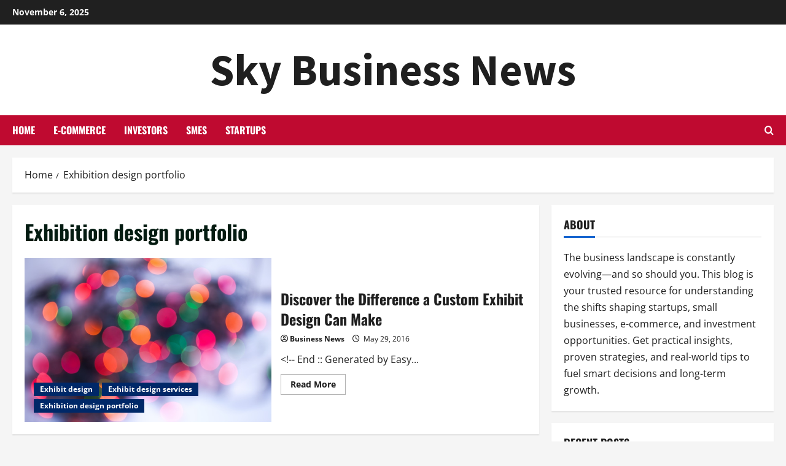

--- FILE ---
content_type: text/html; charset=UTF-8
request_url: https://skybusinessnews.com/category/exhibition-design-portfolio/
body_size: 13298
content:
<!doctype html>
<html lang="en-US">

<head>
  <meta charset="UTF-8">
  <meta name="viewport" content="width=device-width, initial-scale=1">
  <link rel="profile" href="http://gmpg.org/xfn/11">

  <meta name='robots' content='index, follow, max-image-preview:large, max-snippet:-1, max-video-preview:-1' />
	<style>img:is([sizes="auto" i], [sizes^="auto," i]) { contain-intrinsic-size: 3000px 1500px }</style>
	
	<!-- This site is optimized with the Yoast SEO plugin v18.9 - https://yoast.com/wordpress/plugins/seo/ -->
	<title>Exhibition design portfolio Archives - Sky Business News</title>
	<link rel="canonical" href="https://skybusinessnews.com/category/exhibition-design-portfolio/" />
	<meta property="og:locale" content="en_US" />
	<meta property="og:type" content="article" />
	<meta property="og:title" content="Exhibition design portfolio Archives - Sky Business News" />
	<meta property="og:url" content="https://skybusinessnews.com/category/exhibition-design-portfolio/" />
	<meta property="og:site_name" content="Sky Business News" />
	<meta name="twitter:card" content="summary_large_image" />
	<script type="application/ld+json" class="yoast-schema-graph">{"@context":"https://schema.org","@graph":[{"@type":["Person","Organization"],"@id":"https://skybusinessnews.com/#/schema/person/302386a90c18bd12ad39992dc13dde30","name":"Business News","image":{"@type":"ImageObject","inLanguage":"en-US","@id":"https://skybusinessnews.com/#/schema/person/image/","url":"https://secure.gravatar.com/avatar/9baecf92bae6639a4e61738fb5c8b53b063b214f232b91bd950a7b295f0cd154?s=96&d=mm&r=g","contentUrl":"https://secure.gravatar.com/avatar/9baecf92bae6639a4e61738fb5c8b53b063b214f232b91bd950a7b295f0cd154?s=96&d=mm&r=g","caption":"Business News"},"logo":{"@id":"https://skybusinessnews.com/#/schema/person/image/"}},{"@type":"WebSite","@id":"https://skybusinessnews.com/#website","url":"https://skybusinessnews.com/","name":"Sky Business News","description":"","publisher":{"@id":"https://skybusinessnews.com/#/schema/person/302386a90c18bd12ad39992dc13dde30"},"potentialAction":[{"@type":"SearchAction","target":{"@type":"EntryPoint","urlTemplate":"https://skybusinessnews.com/?s={search_term_string}"},"query-input":"required name=search_term_string"}],"inLanguage":"en-US"},{"@type":"CollectionPage","@id":"https://skybusinessnews.com/category/exhibition-design-portfolio/#webpage","url":"https://skybusinessnews.com/category/exhibition-design-portfolio/","name":"Exhibition design portfolio Archives - Sky Business News","isPartOf":{"@id":"https://skybusinessnews.com/#website"},"breadcrumb":{"@id":"https://skybusinessnews.com/category/exhibition-design-portfolio/#breadcrumb"},"inLanguage":"en-US","potentialAction":[{"@type":"ReadAction","target":["https://skybusinessnews.com/category/exhibition-design-portfolio/"]}]},{"@type":"BreadcrumbList","@id":"https://skybusinessnews.com/category/exhibition-design-portfolio/#breadcrumb","itemListElement":[{"@type":"ListItem","position":1,"name":"Home","item":"https://skybusinessnews.com/"},{"@type":"ListItem","position":2,"name":"Exhibition design portfolio"}]}]}</script>
	<!-- / Yoast SEO plugin. -->


<link rel='dns-prefetch' href='//fonts.googleapis.com' />
<link rel='preconnect' href='https://fonts.googleapis.com' />
<link rel='preconnect' href='https://fonts.gstatic.com' />
<link rel="alternate" type="application/rss+xml" title="Sky Business News &raquo; Feed" href="https://skybusinessnews.com/feed/" />
<link rel="alternate" type="application/rss+xml" title="Sky Business News &raquo; Exhibition design portfolio Category Feed" href="https://skybusinessnews.com/category/exhibition-design-portfolio/feed/" />
<link rel='stylesheet' id='morenews-font-oswald-css' href='https://skybusinessnews.com/wp-content/themes/morenews/assets/fonts/css/oswald.css' type='text/css' media='all' />
<link rel='stylesheet' id='morenews-font-open-sans-css' href='https://skybusinessnews.com/wp-content/themes/morenews/assets/fonts/css/open-sans.css' type='text/css' media='all' />
<link rel='stylesheet' id='morenews-google-fonts-css' href='https://fonts.googleapis.com/css?family=Source+Sans+Pro:400,700&#038;subset=latin&#038;display=swap' type='text/css' media='all' />
<link rel='stylesheet' id='wp-block-library-css' href='https://skybusinessnews.com/wp-includes/css/dist/block-library/style.min.css?ver=6.8.3' type='text/css' media='all' />
<style id='wp-block-library-theme-inline-css' type='text/css'>
.wp-block-audio :where(figcaption){color:#555;font-size:13px;text-align:center}.is-dark-theme .wp-block-audio :where(figcaption){color:#ffffffa6}.wp-block-audio{margin:0 0 1em}.wp-block-code{border:1px solid #ccc;border-radius:4px;font-family:Menlo,Consolas,monaco,monospace;padding:.8em 1em}.wp-block-embed :where(figcaption){color:#555;font-size:13px;text-align:center}.is-dark-theme .wp-block-embed :where(figcaption){color:#ffffffa6}.wp-block-embed{margin:0 0 1em}.blocks-gallery-caption{color:#555;font-size:13px;text-align:center}.is-dark-theme .blocks-gallery-caption{color:#ffffffa6}:root :where(.wp-block-image figcaption){color:#555;font-size:13px;text-align:center}.is-dark-theme :root :where(.wp-block-image figcaption){color:#ffffffa6}.wp-block-image{margin:0 0 1em}.wp-block-pullquote{border-bottom:4px solid;border-top:4px solid;color:currentColor;margin-bottom:1.75em}.wp-block-pullquote cite,.wp-block-pullquote footer,.wp-block-pullquote__citation{color:currentColor;font-size:.8125em;font-style:normal;text-transform:uppercase}.wp-block-quote{border-left:.25em solid;margin:0 0 1.75em;padding-left:1em}.wp-block-quote cite,.wp-block-quote footer{color:currentColor;font-size:.8125em;font-style:normal;position:relative}.wp-block-quote:where(.has-text-align-right){border-left:none;border-right:.25em solid;padding-left:0;padding-right:1em}.wp-block-quote:where(.has-text-align-center){border:none;padding-left:0}.wp-block-quote.is-large,.wp-block-quote.is-style-large,.wp-block-quote:where(.is-style-plain){border:none}.wp-block-search .wp-block-search__label{font-weight:700}.wp-block-search__button{border:1px solid #ccc;padding:.375em .625em}:where(.wp-block-group.has-background){padding:1.25em 2.375em}.wp-block-separator.has-css-opacity{opacity:.4}.wp-block-separator{border:none;border-bottom:2px solid;margin-left:auto;margin-right:auto}.wp-block-separator.has-alpha-channel-opacity{opacity:1}.wp-block-separator:not(.is-style-wide):not(.is-style-dots){width:100px}.wp-block-separator.has-background:not(.is-style-dots){border-bottom:none;height:1px}.wp-block-separator.has-background:not(.is-style-wide):not(.is-style-dots){height:2px}.wp-block-table{margin:0 0 1em}.wp-block-table td,.wp-block-table th{word-break:normal}.wp-block-table :where(figcaption){color:#555;font-size:13px;text-align:center}.is-dark-theme .wp-block-table :where(figcaption){color:#ffffffa6}.wp-block-video :where(figcaption){color:#555;font-size:13px;text-align:center}.is-dark-theme .wp-block-video :where(figcaption){color:#ffffffa6}.wp-block-video{margin:0 0 1em}:root :where(.wp-block-template-part.has-background){margin-bottom:0;margin-top:0;padding:1.25em 2.375em}
</style>
<style id='global-styles-inline-css' type='text/css'>
:root{--wp--preset--aspect-ratio--square: 1;--wp--preset--aspect-ratio--4-3: 4/3;--wp--preset--aspect-ratio--3-4: 3/4;--wp--preset--aspect-ratio--3-2: 3/2;--wp--preset--aspect-ratio--2-3: 2/3;--wp--preset--aspect-ratio--16-9: 16/9;--wp--preset--aspect-ratio--9-16: 9/16;--wp--preset--color--black: #000000;--wp--preset--color--cyan-bluish-gray: #abb8c3;--wp--preset--color--white: #ffffff;--wp--preset--color--pale-pink: #f78da7;--wp--preset--color--vivid-red: #cf2e2e;--wp--preset--color--luminous-vivid-orange: #ff6900;--wp--preset--color--luminous-vivid-amber: #fcb900;--wp--preset--color--light-green-cyan: #7bdcb5;--wp--preset--color--vivid-green-cyan: #00d084;--wp--preset--color--pale-cyan-blue: #8ed1fc;--wp--preset--color--vivid-cyan-blue: #0693e3;--wp--preset--color--vivid-purple: #9b51e0;--wp--preset--gradient--vivid-cyan-blue-to-vivid-purple: linear-gradient(135deg,rgba(6,147,227,1) 0%,rgb(155,81,224) 100%);--wp--preset--gradient--light-green-cyan-to-vivid-green-cyan: linear-gradient(135deg,rgb(122,220,180) 0%,rgb(0,208,130) 100%);--wp--preset--gradient--luminous-vivid-amber-to-luminous-vivid-orange: linear-gradient(135deg,rgba(252,185,0,1) 0%,rgba(255,105,0,1) 100%);--wp--preset--gradient--luminous-vivid-orange-to-vivid-red: linear-gradient(135deg,rgba(255,105,0,1) 0%,rgb(207,46,46) 100%);--wp--preset--gradient--very-light-gray-to-cyan-bluish-gray: linear-gradient(135deg,rgb(238,238,238) 0%,rgb(169,184,195) 100%);--wp--preset--gradient--cool-to-warm-spectrum: linear-gradient(135deg,rgb(74,234,220) 0%,rgb(151,120,209) 20%,rgb(207,42,186) 40%,rgb(238,44,130) 60%,rgb(251,105,98) 80%,rgb(254,248,76) 100%);--wp--preset--gradient--blush-light-purple: linear-gradient(135deg,rgb(255,206,236) 0%,rgb(152,150,240) 100%);--wp--preset--gradient--blush-bordeaux: linear-gradient(135deg,rgb(254,205,165) 0%,rgb(254,45,45) 50%,rgb(107,0,62) 100%);--wp--preset--gradient--luminous-dusk: linear-gradient(135deg,rgb(255,203,112) 0%,rgb(199,81,192) 50%,rgb(65,88,208) 100%);--wp--preset--gradient--pale-ocean: linear-gradient(135deg,rgb(255,245,203) 0%,rgb(182,227,212) 50%,rgb(51,167,181) 100%);--wp--preset--gradient--electric-grass: linear-gradient(135deg,rgb(202,248,128) 0%,rgb(113,206,126) 100%);--wp--preset--gradient--midnight: linear-gradient(135deg,rgb(2,3,129) 0%,rgb(40,116,252) 100%);--wp--preset--font-size--small: 13px;--wp--preset--font-size--medium: 20px;--wp--preset--font-size--large: 36px;--wp--preset--font-size--x-large: 42px;--wp--preset--spacing--20: 0.44rem;--wp--preset--spacing--30: 0.67rem;--wp--preset--spacing--40: 1rem;--wp--preset--spacing--50: 1.5rem;--wp--preset--spacing--60: 2.25rem;--wp--preset--spacing--70: 3.38rem;--wp--preset--spacing--80: 5.06rem;--wp--preset--shadow--natural: 6px 6px 9px rgba(0, 0, 0, 0.2);--wp--preset--shadow--deep: 12px 12px 50px rgba(0, 0, 0, 0.4);--wp--preset--shadow--sharp: 6px 6px 0px rgba(0, 0, 0, 0.2);--wp--preset--shadow--outlined: 6px 6px 0px -3px rgba(255, 255, 255, 1), 6px 6px rgba(0, 0, 0, 1);--wp--preset--shadow--crisp: 6px 6px 0px rgba(0, 0, 0, 1);}:root { --wp--style--global--content-size: 930px;--wp--style--global--wide-size: 1400px; }:where(body) { margin: 0; }.wp-site-blocks > .alignleft { float: left; margin-right: 2em; }.wp-site-blocks > .alignright { float: right; margin-left: 2em; }.wp-site-blocks > .aligncenter { justify-content: center; margin-left: auto; margin-right: auto; }:where(.wp-site-blocks) > * { margin-block-start: 24px; margin-block-end: 0; }:where(.wp-site-blocks) > :first-child { margin-block-start: 0; }:where(.wp-site-blocks) > :last-child { margin-block-end: 0; }:root { --wp--style--block-gap: 24px; }:root :where(.is-layout-flow) > :first-child{margin-block-start: 0;}:root :where(.is-layout-flow) > :last-child{margin-block-end: 0;}:root :where(.is-layout-flow) > *{margin-block-start: 24px;margin-block-end: 0;}:root :where(.is-layout-constrained) > :first-child{margin-block-start: 0;}:root :where(.is-layout-constrained) > :last-child{margin-block-end: 0;}:root :where(.is-layout-constrained) > *{margin-block-start: 24px;margin-block-end: 0;}:root :where(.is-layout-flex){gap: 24px;}:root :where(.is-layout-grid){gap: 24px;}.is-layout-flow > .alignleft{float: left;margin-inline-start: 0;margin-inline-end: 2em;}.is-layout-flow > .alignright{float: right;margin-inline-start: 2em;margin-inline-end: 0;}.is-layout-flow > .aligncenter{margin-left: auto !important;margin-right: auto !important;}.is-layout-constrained > .alignleft{float: left;margin-inline-start: 0;margin-inline-end: 2em;}.is-layout-constrained > .alignright{float: right;margin-inline-start: 2em;margin-inline-end: 0;}.is-layout-constrained > .aligncenter{margin-left: auto !important;margin-right: auto !important;}.is-layout-constrained > :where(:not(.alignleft):not(.alignright):not(.alignfull)){max-width: var(--wp--style--global--content-size);margin-left: auto !important;margin-right: auto !important;}.is-layout-constrained > .alignwide{max-width: var(--wp--style--global--wide-size);}body .is-layout-flex{display: flex;}.is-layout-flex{flex-wrap: wrap;align-items: center;}.is-layout-flex > :is(*, div){margin: 0;}body .is-layout-grid{display: grid;}.is-layout-grid > :is(*, div){margin: 0;}body{padding-top: 0px;padding-right: 0px;padding-bottom: 0px;padding-left: 0px;}a:where(:not(.wp-element-button)){text-decoration: none;}:root :where(.wp-element-button, .wp-block-button__link){background-color: #32373c;border-width: 0;color: #fff;font-family: inherit;font-size: inherit;line-height: inherit;padding: calc(0.667em + 2px) calc(1.333em + 2px);text-decoration: none;}.has-black-color{color: var(--wp--preset--color--black) !important;}.has-cyan-bluish-gray-color{color: var(--wp--preset--color--cyan-bluish-gray) !important;}.has-white-color{color: var(--wp--preset--color--white) !important;}.has-pale-pink-color{color: var(--wp--preset--color--pale-pink) !important;}.has-vivid-red-color{color: var(--wp--preset--color--vivid-red) !important;}.has-luminous-vivid-orange-color{color: var(--wp--preset--color--luminous-vivid-orange) !important;}.has-luminous-vivid-amber-color{color: var(--wp--preset--color--luminous-vivid-amber) !important;}.has-light-green-cyan-color{color: var(--wp--preset--color--light-green-cyan) !important;}.has-vivid-green-cyan-color{color: var(--wp--preset--color--vivid-green-cyan) !important;}.has-pale-cyan-blue-color{color: var(--wp--preset--color--pale-cyan-blue) !important;}.has-vivid-cyan-blue-color{color: var(--wp--preset--color--vivid-cyan-blue) !important;}.has-vivid-purple-color{color: var(--wp--preset--color--vivid-purple) !important;}.has-black-background-color{background-color: var(--wp--preset--color--black) !important;}.has-cyan-bluish-gray-background-color{background-color: var(--wp--preset--color--cyan-bluish-gray) !important;}.has-white-background-color{background-color: var(--wp--preset--color--white) !important;}.has-pale-pink-background-color{background-color: var(--wp--preset--color--pale-pink) !important;}.has-vivid-red-background-color{background-color: var(--wp--preset--color--vivid-red) !important;}.has-luminous-vivid-orange-background-color{background-color: var(--wp--preset--color--luminous-vivid-orange) !important;}.has-luminous-vivid-amber-background-color{background-color: var(--wp--preset--color--luminous-vivid-amber) !important;}.has-light-green-cyan-background-color{background-color: var(--wp--preset--color--light-green-cyan) !important;}.has-vivid-green-cyan-background-color{background-color: var(--wp--preset--color--vivid-green-cyan) !important;}.has-pale-cyan-blue-background-color{background-color: var(--wp--preset--color--pale-cyan-blue) !important;}.has-vivid-cyan-blue-background-color{background-color: var(--wp--preset--color--vivid-cyan-blue) !important;}.has-vivid-purple-background-color{background-color: var(--wp--preset--color--vivid-purple) !important;}.has-black-border-color{border-color: var(--wp--preset--color--black) !important;}.has-cyan-bluish-gray-border-color{border-color: var(--wp--preset--color--cyan-bluish-gray) !important;}.has-white-border-color{border-color: var(--wp--preset--color--white) !important;}.has-pale-pink-border-color{border-color: var(--wp--preset--color--pale-pink) !important;}.has-vivid-red-border-color{border-color: var(--wp--preset--color--vivid-red) !important;}.has-luminous-vivid-orange-border-color{border-color: var(--wp--preset--color--luminous-vivid-orange) !important;}.has-luminous-vivid-amber-border-color{border-color: var(--wp--preset--color--luminous-vivid-amber) !important;}.has-light-green-cyan-border-color{border-color: var(--wp--preset--color--light-green-cyan) !important;}.has-vivid-green-cyan-border-color{border-color: var(--wp--preset--color--vivid-green-cyan) !important;}.has-pale-cyan-blue-border-color{border-color: var(--wp--preset--color--pale-cyan-blue) !important;}.has-vivid-cyan-blue-border-color{border-color: var(--wp--preset--color--vivid-cyan-blue) !important;}.has-vivid-purple-border-color{border-color: var(--wp--preset--color--vivid-purple) !important;}.has-vivid-cyan-blue-to-vivid-purple-gradient-background{background: var(--wp--preset--gradient--vivid-cyan-blue-to-vivid-purple) !important;}.has-light-green-cyan-to-vivid-green-cyan-gradient-background{background: var(--wp--preset--gradient--light-green-cyan-to-vivid-green-cyan) !important;}.has-luminous-vivid-amber-to-luminous-vivid-orange-gradient-background{background: var(--wp--preset--gradient--luminous-vivid-amber-to-luminous-vivid-orange) !important;}.has-luminous-vivid-orange-to-vivid-red-gradient-background{background: var(--wp--preset--gradient--luminous-vivid-orange-to-vivid-red) !important;}.has-very-light-gray-to-cyan-bluish-gray-gradient-background{background: var(--wp--preset--gradient--very-light-gray-to-cyan-bluish-gray) !important;}.has-cool-to-warm-spectrum-gradient-background{background: var(--wp--preset--gradient--cool-to-warm-spectrum) !important;}.has-blush-light-purple-gradient-background{background: var(--wp--preset--gradient--blush-light-purple) !important;}.has-blush-bordeaux-gradient-background{background: var(--wp--preset--gradient--blush-bordeaux) !important;}.has-luminous-dusk-gradient-background{background: var(--wp--preset--gradient--luminous-dusk) !important;}.has-pale-ocean-gradient-background{background: var(--wp--preset--gradient--pale-ocean) !important;}.has-electric-grass-gradient-background{background: var(--wp--preset--gradient--electric-grass) !important;}.has-midnight-gradient-background{background: var(--wp--preset--gradient--midnight) !important;}.has-small-font-size{font-size: var(--wp--preset--font-size--small) !important;}.has-medium-font-size{font-size: var(--wp--preset--font-size--medium) !important;}.has-large-font-size{font-size: var(--wp--preset--font-size--large) !important;}.has-x-large-font-size{font-size: var(--wp--preset--font-size--x-large) !important;}
:root :where(.wp-block-pullquote){font-size: 1.5em;line-height: 1.6;}
</style>
<link rel='stylesheet' id='bootstrap-css' href='https://skybusinessnews.com/wp-content/themes/morenews/assets/bootstrap/css/bootstrap.min.css?ver=2.1.9' type='text/css' media='all' />
<link rel='stylesheet' id='morenews-style-css' href='https://skybusinessnews.com/wp-content/themes/morenews/style.min.css?ver=2.1.9' type='text/css' media='all' />
<style id='morenews-style-inline-css' type='text/css'>
body.aft-dark-mode #sidr,body.aft-dark-mode,body.aft-dark-mode.custom-background,body.aft-dark-mode #af-preloader{background-color:#000000;} body.aft-default-mode #sidr,body.aft-default-mode #af-preloader,body.aft-default-mode{background-color:#f5f5f5;} .frm_style_formidable-style.with_frm_style .frm_compact .frm_dropzone.dz-clickable .dz-message,.frm_style_formidable-style.with_frm_style input[type=submit],.frm_style_formidable-style.with_frm_style .frm_submit input[type=button],.frm_style_formidable-style.with_frm_style .frm_submit button,.frm_form_submit_style,.frm_style_formidable-style.with_frm_style .frm-edit-page-btn,.woocommerce #respond input#submit.disabled,.woocommerce #respond input#submit:disabled,.woocommerce #respond input#submit:disabled[disabled],.woocommerce a.button.disabled,.woocommerce a.button:disabled,.woocommerce a.button:disabled[disabled],.woocommerce button.button.disabled,.woocommerce button.button:disabled,.woocommerce button.button:disabled[disabled],.woocommerce input.button.disabled,.woocommerce input.button:disabled,.woocommerce input.button:disabled[disabled],.woocommerce #respond input#submit,.woocommerce a.button,.woocommerce button.button,.woocommerce input.button,.woocommerce #respond input#submit.alt,.woocommerce a.button.alt,.woocommerce button.button.alt,.woocommerce input.button.alt,.woocommerce-account .addresses .title .edit,:root .wc-block-featured-product__link :where(.wp-element-button,.wp-block-button__link),:root .wc-block-featured-category__link :where(.wp-element-button,.wp-block-button__link),hustle-button,button.wc-block-mini-cart__button,.wc-block-checkout .wp-block-button__link,.wp-block-button.wc-block-components-product-button .wp-block-button__link,.wc-block-grid__product-add-to-cart.wp-block-button .wp-block-button__link,body .wc-block-components-button,.wc-block-grid .wp-block-button__link,.woocommerce-notices-wrapper .button,body .woocommerce-notices-wrapper .button:hover,body.woocommerce .single_add_to_cart_button.button:hover,body.woocommerce a.button.add_to_cart_button:hover,.widget-title-fill-and-border .wp-block-search__label,.widget-title-fill-and-border .wp-block-group .wp-block-heading,.widget-title-fill-and-no-border .wp-block-search__label,.widget-title-fill-and-no-border .wp-block-group .wp-block-heading,.widget-title-fill-and-border .wp_post_author_widget .widget-title .header-after,.widget-title-fill-and-border .widget-title .heading-line,.widget-title-fill-and-border .aft-posts-tabs-panel .nav-tabs>li>a.active,.widget-title-fill-and-border .aft-main-banner-wrapper .widget-title .heading-line ,.widget-title-fill-and-no-border .wp_post_author_widget .widget-title .header-after,.widget-title-fill-and-no-border .widget-title .heading-line,.widget-title-fill-and-no-border .aft-posts-tabs-panel .nav-tabs>li>a.active,.widget-title-fill-and-no-border .aft-main-banner-wrapper .widget-title .heading-line,a.sidr-class-sidr-button-close,body.widget-title-border-bottom .header-after1 .heading-line-before,body.widget-title-border-bottom .widget-title .heading-line-before,.widget-title-border-center .wp-block-search__label::after,.widget-title-border-center .wp-block-group .wp-block-heading::after,.widget-title-border-center .wp_post_author_widget .widget-title .heading-line-before,.widget-title-border-center .aft-posts-tabs-panel .nav-tabs>li>a.active::after,.widget-title-border-center .wp_post_author_widget .widget-title .header-after::after,.widget-title-border-center .widget-title .heading-line-after,.widget-title-border-bottom .wp-block-search__label::after,.widget-title-border-bottom .wp-block-group .wp-block-heading::after,.widget-title-border-bottom .heading-line::before,.widget-title-border-bottom .wp-post-author-wrap .header-after::before,.widget-title-border-bottom .aft-posts-tabs-panel .nav-tabs>li>a.active span::after,.aft-dark-mode .is-style-fill a.wp-block-button__link:not(.has-background),.aft-default-mode .is-style-fill a.wp-block-button__link:not(.has-background),#reading-progress-bar,a.comment-reply-link,body.aft-default-mode .reply a,body.aft-dark-mode .reply a,.aft-popular-taxonomies-lists span::before ,#loader-wrapper div,span.heading-line::before,.wp-post-author-wrap .header-after::before,body.aft-dark-mode input[type="button"],body.aft-dark-mode input[type="reset"],body.aft-dark-mode input[type="submit"],body.aft-dark-mode .inner-suscribe input[type=submit],body.aft-default-mode input[type="button"],body.aft-default-mode input[type="reset"],body.aft-default-mode input[type="submit"],body.aft-default-mode .inner-suscribe input[type=submit],.woocommerce-product-search button[type="submit"],input.search-submit,.wp-block-search__button,.af-youtube-slider .af-video-wrap .af-bg-play i,.af-youtube-video-list .entry-header-yt-video-wrapper .af-yt-video-play i,.af-post-format i,body .btn-style1 a:visited,body .btn-style1 a,body .morenews-pagination .nav-links .page-numbers.current,body #scroll-up,button,a.author-button.primary,.morenews-reaction-button .reaction-percentage,h3.morenews-subtitle:after,body article.sticky .read-single:before,.aft-readmore-wrapper a.aft-readmore:hover,body.aft-dark-mode .aft-readmore-wrapper a.aft-readmore:hover,footer.site-footer .aft-readmore-wrapper a.aft-readmore:hover,.aft-readmore-wrapper a.aft-readmore:hover,body .trending-posts-vertical .trending-no{background-color:#BF0A30;} div.wpforms-container-full button[type=submit]:hover,div.wpforms-container-full button[type=submit]:not(:hover):not(:active){background-color:#BF0A30 !important;} .grid-design-texts-over-image .aft-readmore-wrapper a.aft-readmore:hover,.aft-readmore-wrapper a.aft-readmore:hover,body.aft-dark-mode .aft-readmore-wrapper a.aft-readmore:hover,body.aft-default-mode .aft-readmore-wrapper a.aft-readmore:hover,a.author-button.primary,.morenews-post-badge,body.single .entry-header .aft-post-excerpt-and-meta .post-excerpt,body.aft-dark-mode.single span.tags-links a:hover,.morenews-pagination .nav-links .page-numbers.current,.aft-readmore-wrapper a.aft-readmore:hover,p.awpa-more-posts a:hover,.wp-post-author-meta .wp-post-author-meta-more-posts a.awpa-more-posts:hover{border-color:#BF0A30;} body:not(.rtl) .aft-popular-taxonomies-lists span::after{border-left-color:#BF0A30;} body.rtl .aft-popular-taxonomies-lists span::after{border-right-color:#BF0A30;} .widget-title-fill-and-no-border .wp-block-search__label::after,.widget-title-fill-and-no-border .wp-block-group .wp-block-heading::after,.widget-title-fill-and-no-border .aft-posts-tabs-panel .nav-tabs>li a.active::after,.widget-title-fill-and-no-border .morenews-widget .widget-title::before,.widget-title-fill-and-no-border .morenews-customizer .widget-title::before{border-top-color:#BF0A30;} .woocommerce div.product .woocommerce-tabs ul.tabs li.active,#scroll-up::after,.aft-dark-mode #loader,.aft-default-mode #loader{border-bottom-color:#BF0A30;} footer.site-footer .wp-calendar-nav a:hover,footer.site-footer .wp-block-latest-comments__comment-meta a:hover,.aft-dark-mode .tagcloud a:hover,.aft-dark-mode .widget ul.menu >li a:hover,.aft-dark-mode .widget > ul > li a:hover,.banner-exclusive-posts-wrapper a:hover,.list-style .read-title h3 a:hover,.grid-design-default .read-title h3 a:hover,body.aft-dark-mode .banner-exclusive-posts-wrapper a:hover,body.aft-dark-mode .banner-exclusive-posts-wrapper a:visited:hover,body.aft-default-mode .banner-exclusive-posts-wrapper a:hover,body.aft-default-mode .banner-exclusive-posts-wrapper a:visited:hover,body.wp-post-author-meta .awpa-display-name a:hover,.widget_text a ,.post-description a:not(.aft-readmore),.post-description a:not(.aft-readmore):visited,.wp_post_author_widget .wp-post-author-meta .awpa-display-name a:hover,.wp-post-author-meta .wp-post-author-meta-more-posts a.awpa-more-posts:hover,body.aft-default-mode .af-breadcrumbs a:hover,body.aft-dark-mode .af-breadcrumbs a:hover,body .wp-block-latest-comments li.wp-block-latest-comments__comment a:hover,body .site-footer .color-pad .read-title h3 a:hover,body.aft-dark-mode #secondary .morenews-widget ul[class*="wp-block-"] a:hover,body.aft-dark-mode #secondary .morenews-widget ol[class*="wp-block-"] a:hover,body.aft-dark-mode a.post-edit-link:hover,body.aft-default-mode #secondary .morenews-widget ul[class*="wp-block-"] a:hover,body.aft-default-mode #secondary .morenews-widget ol[class*="wp-block-"] a:hover,body.aft-default-mode a.post-edit-link:hover,body.aft-default-mode #secondary .widget > ul > li a:hover,body.aft-default-mode footer.comment-meta a:hover,body.aft-dark-mode footer.comment-meta a:hover,body.aft-default-mode .comment-form a:hover,body.aft-dark-mode .comment-form a:hover,body.aft-dark-mode .entry-content > .wp-block-tag-cloud a:not(.has-text-color):hover,body.aft-default-mode .entry-content > .wp-block-tag-cloud a:not(.has-text-color):hover,body.aft-dark-mode .entry-content .wp-block-archives-list.wp-block-archives a:not(.has-text-color):hover,body.aft-default-mode .entry-content .wp-block-archives-list.wp-block-archives a:not(.has-text-color):hover,body.aft-dark-mode .entry-content .wp-block-latest-posts a:not(.has-text-color):hover,body.aft-dark-mode .entry-content .wp-block-categories-list.wp-block-categories a:not(.has-text-color):hover,body.aft-default-mode .entry-content .wp-block-latest-posts a:not(.has-text-color):hover,body.aft-default-mode .entry-content .wp-block-categories-list.wp-block-categories a:not(.has-text-color):hover,.aft-default-mode .wp-block-archives-list.wp-block-archives a:not(.has-text-color):hover,.aft-default-mode .wp-block-latest-posts a:not(.has-text-color):hover,.aft-default-mode .wp-block-categories-list.wp-block-categories a:not(.has-text-color):hover,.aft-default-mode .wp-block-latest-comments li.wp-block-latest-comments__comment a:hover,.aft-dark-mode .wp-block-archives-list.wp-block-archives a:not(.has-text-color):hover,.aft-dark-mode .wp-block-latest-posts a:not(.has-text-color):hover,.aft-dark-mode .wp-block-categories-list.wp-block-categories a:not(.has-text-color):hover,.aft-dark-mode .wp-block-latest-comments li.wp-block-latest-comments__comment a:hover,body.aft-dark-mode .morenews-pagination .nav-links a.page-numbers:hover,body.aft-default-mode .morenews-pagination .nav-links a.page-numbers:hover,body.aft-default-mode .aft-popular-taxonomies-lists ul li a:hover ,body.aft-dark-mode .aft-popular-taxonomies-lists ul li a:hover,body.aft-dark-mode .wp-calendar-nav a,body .entry-content > .wp-block-heading a:not(.has-link-color),body .entry-content > ul a,body .entry-content > ol a,body .entry-content > p a ,body.aft-default-mode p.logged-in-as a,body.aft-dark-mode p.logged-in-as a,body.aft-dark-mode .woocommerce-loop-product__title:hover,body.aft-default-mode .woocommerce-loop-product__title:hover,a:hover,p a,.stars a:active,.stars a:focus,.morenews-widget.widget_text a,a.author-website:hover,.author-box-content a.author-posts-link:hover,body .morenews-sponsor a,body .morenews-source a,body.aft-default-mode .wp-block-latest-comments li.wp-block-latest-comments__comment a:hover,body.aft-dark-mode .wp-block-latest-comments li.wp-block-latest-comments__comment a:hover,.entry-content .wp-block-latest-comments a:not(.has-text-color):hover,.wc-block-grid__product .wc-block-grid__product-link:focus,body.aft-default-mode .entry-content h1:not(.has-link-color):not(.wp-block-post-title) a,body.aft-default-mode .entry-content h2:not(.has-link-color):not(.wp-block-post-title) a,body.aft-default-mode .entry-content h3:not(.has-link-color):not(.wp-block-post-title) a,body.aft-default-mode .entry-content h4:not(.has-link-color):not(.wp-block-post-title) a,body.aft-default-mode .entry-content h5:not(.has-link-color):not(.wp-block-post-title) a,body.aft-default-mode .entry-content h6:not(.has-link-color):not(.wp-block-post-title) a,body.aft-dark-mode .entry-content h1:not(.has-link-color):not(.wp-block-post-title) a,body.aft-dark-mode .entry-content h2:not(.has-link-color):not(.wp-block-post-title) a,body.aft-dark-mode .entry-content h3:not(.has-link-color):not(.wp-block-post-title) a,body.aft-dark-mode .entry-content h4:not(.has-link-color):not(.wp-block-post-title) a,body.aft-dark-mode .entry-content h5:not(.has-link-color):not(.wp-block-post-title) a,body.aft-dark-mode .entry-content h6:not(.has-link-color):not(.wp-block-post-title) a,body.aft-default-mode .comment-content a,body.aft-dark-mode .comment-content a,body.aft-default-mode .post-excerpt a,body.aft-dark-mode .post-excerpt a,body.aft-default-mode .wp-block-tag-cloud a:hover,body.aft-default-mode .tagcloud a:hover,body.aft-default-mode.single span.tags-links a:hover,body.aft-default-mode p.awpa-more-posts a:hover,body.aft-default-mode p.awpa-website a:hover ,body.aft-default-mode .wp-post-author-meta h4 a:hover,body.aft-default-mode .widget ul.menu >li a:hover,body.aft-default-mode .widget > ul > li a:hover,body.aft-default-mode .nav-links a:hover,body.aft-default-mode ul.trail-items li a:hover,body.aft-dark-mode .wp-block-tag-cloud a:hover,body.aft-dark-mode .tagcloud a:hover,body.aft-dark-mode.single span.tags-links a:hover,body.aft-dark-mode p.awpa-more-posts a:hover,body.aft-dark-mode p.awpa-website a:hover ,body.aft-dark-mode .widget ul.menu >li a:hover,body.aft-dark-mode .nav-links a:hover,body.aft-dark-mode ul.trail-items li a:hover{color:#BF0A30;} @media only screen and (min-width:992px){body.aft-default-mode .morenews-header .main-navigation .menu-desktop > ul > li:hover > a:before,body.aft-default-mode .morenews-header .main-navigation .menu-desktop > ul > li.current-menu-item > a:before{background-color:#BF0A30;} } .woocommerce-product-search button[type="submit"],input.search-submit{background-color:#BF0A30;} .aft-dark-mode .entry-content a:hover,.aft-dark-mode .entry-content a:focus,.aft-dark-mode .entry-content a:active,.wp-calendar-nav a,#wp-calendar tbody td a,body.aft-dark-mode #wp-calendar tbody td#today,body.aft-default-mode #wp-calendar tbody td#today,body.aft-default-mode .entry-content > .wp-block-heading a:not(.has-link-color),body.aft-dark-mode .entry-content > .wp-block-heading a:not(.has-link-color),body .entry-content > ul a,body .entry-content > ul a:visited,body .entry-content > ol a,body .entry-content > ol a:visited,body .entry-content > p a,body .entry-content > p a:visited{color:#BF0A30;} .woocommerce-product-search button[type="submit"],input.search-submit,body.single span.tags-links a:hover,body .entry-content > .wp-block-heading a:not(.has-link-color),body .entry-content > ul a,body .entry-content > ul a:visited,body .entry-content > ol a,body .entry-content > ol a:visited,body .entry-content > p a,body .entry-content > p a:visited{border-color:#BF0A30;} @media only screen and (min-width:993px){.main-navigation .menu-desktop > li.current-menu-item::after,.main-navigation .menu-desktop > ul > li.current-menu-item::after,.main-navigation .menu-desktop > li::after,.main-navigation .menu-desktop > ul > li::after{background-color:#BF0A30;} } .site-branding .site-title{font-family:'Source Sans Pro','Noto Sans','Noto Sans CJK SC','Noto Sans JP','Noto Sans KR',system-ui,-apple-system,'Segoe UI',Roboto,'Helvetica Neue',Arial,sans-serif,'Apple Color Emoji','Segoe UI Emoji','Segoe UI Symbol';} body,button,input,select,optgroup,.cat-links li a,.min-read,.af-social-contacts .social-widget-menu .screen-reader-text,textarea{font-family:'Open Sans','Noto Sans','Noto Sans CJK SC','Noto Sans JP','Noto Sans KR',system-ui,-apple-system,'Segoe UI',Roboto,'Helvetica Neue',Arial,sans-serif,'Apple Color Emoji','Segoe UI Emoji','Segoe UI Symbol';} .wp-block-tag-cloud a,.tagcloud a,body span.hustle-title,.wp-block-blockspare-blockspare-tabs .bs-tabs-title-list li a.bs-tab-title,.navigation.post-navigation .nav-links a,div.custom-menu-link > a,.exclusive-posts .exclusive-now span,.aft-popular-taxonomies-lists span,.exclusive-posts a,.aft-posts-tabs-panel .nav-tabs>li>a,.widget-title-border-bottom .aft-posts-tabs-panel .nav-tabs>li>a,.nav-tabs>li,.widget ul ul li,.widget ul.menu >li ,.widget > ul > li,.wp-block-search__label,.wp-block-latest-posts.wp-block-latest-posts__list li,.wp-block-latest-comments li.wp-block-latest-comments__comment,.wp-block-group ul li a,.main-navigation ul li a,h1,h2,h3,h4,h5,h6{font-family:'Oswald','Noto Sans','Noto Sans CJK SC','Noto Sans JP','Noto Sans KR',system-ui,-apple-system,'Segoe UI',Roboto,'Helvetica Neue',Arial,sans-serif,'Apple Color Emoji','Segoe UI Emoji','Segoe UI Symbol';} .container-wrapper .elementor{max-width:100%;} .full-width-content .elementor-section-stretched,.align-content-left .elementor-section-stretched,.align-content-right .elementor-section-stretched{max-width:100%;left:0 !important;}
</style>
<link rel='stylesheet' id='centralnews-css' href='https://skybusinessnews.com/wp-content/themes/centralnews/style.css?ver=2.1.9' type='text/css' media='all' />
<link rel='stylesheet' id='aft-icons-css' href='https://skybusinessnews.com/wp-content/themes/morenews/assets/icons/style.css?ver=6.8.3' type='text/css' media='all' />
<link rel='stylesheet' id='slick-css' href='https://skybusinessnews.com/wp-content/themes/morenews/assets/slick/css/slick.min.css?ver=6.8.3' type='text/css' media='all' />
<link rel='stylesheet' id='sidr-css' href='https://skybusinessnews.com/wp-content/themes/morenews/assets/sidr/css/jquery.sidr.dark.css?ver=6.8.3' type='text/css' media='all' />
<link rel='stylesheet' id='magnific-popup-css' href='https://skybusinessnews.com/wp-content/themes/morenews/assets/magnific-popup/magnific-popup.css?ver=6.8.3' type='text/css' media='all' />
<link rel='stylesheet' id='ecae-frontend-css' href='https://skybusinessnews.com/wp-content/plugins/easy-custom-auto-excerpt/assets/style-frontend.css?ver=2.5.0' type='text/css' media='all' />
<link rel='stylesheet' id='ecae-buttonskin-none-css' href='https://skybusinessnews.com/wp-content/plugins/easy-custom-auto-excerpt/buttons/ecae-buttonskin-none.css?ver=2.5.0' type='text/css' media='all' />
<script type="text/javascript" src="https://skybusinessnews.com/wp-includes/js/jquery/jquery.min.js?ver=3.7.1" id="jquery-core-js"></script>
<script type="text/javascript" src="https://skybusinessnews.com/wp-includes/js/jquery/jquery-migrate.min.js?ver=3.4.1" id="jquery-migrate-js"></script>
<script type="text/javascript" src="https://skybusinessnews.com/wp-content/themes/morenews/assets/jquery.cookie.js?ver=6.8.3" id="jquery-cookie-js"></script>
<script type="text/javascript" src="https://skybusinessnews.com/wp-content/themes/morenews/assets/background-script.js?ver=2.1.9" id="morenews-background-script-js"></script>
<link rel="https://api.w.org/" href="https://skybusinessnews.com/wp-json/" /><link rel="alternate" title="JSON" type="application/json" href="https://skybusinessnews.com/wp-json/wp/v2/categories/450" /><link rel="EditURI" type="application/rsd+xml" title="RSD" href="https://skybusinessnews.com/xmlrpc.php?rsd" />
<meta name="generator" content="WordPress 6.8.3" />
<meta name="generator" content="speculation-rules 1.6.0">
<style type="text/css">.broken_link, a.broken_link {
	text-decoration: line-through;
}</style>    <style type="text/css">
      body .af-header-image.data-bg:before {
        opacity: 0;
      }

            .site-title a,
      .site-header .site-branding .site-title a:visited,
      .site-header .site-branding .site-title a:hover,
      .site-description {
        color: #1f1f1f;
      }

      body.aft-dark-mode .site-title a,
      body.aft-dark-mode .site-header .site-branding .site-title a:visited,
      body.aft-dark-mode .site-header .site-branding .site-title a:hover,
      body.aft-dark-mode .site-description {
        color: #ffffff;
      }

      .header-layout-3 .site-header .site-branding .site-title,
      .site-branding .site-title {
        font-size: 72px;
      }

      @media only screen and (max-width: 640px) {
        .site-branding .site-title {
          font-size: 2.75rem;

        }
      }

      /* @media only screen and (max-width: 375px) {
                    .site-branding .site-title {
                        font-size: 32px;

                    }
                } */

          </style>
</head>

<body class="archive category category-exhibition-design-portfolio category-450 wp-embed-responsive wp-theme-morenews wp-child-theme-centralnews hfeed  aft-sticky-header aft-default-mode aft-header-layout-centered header-image-default widget-title-border-bottom default-content-layout align-content-left af-wide-layout">
  
  
  <div id="page" class="site af-whole-wrapper">
    <a class="skip-link screen-reader-text" href="#content">Skip to content</a>

    
    <header id="masthead" class="header-layout-centered morenews-header">
        
    <div class="top-header">
        <div class="container-wrapper">
            <div class="top-bar-flex">
                <div class="top-bar-left col-2">

                    <div class="date-bar-left">
                              <span class="topbar-date">
        November 6, 2025      </span>
                        </div>
                </div>
                <div class="top-bar-right col-2">
                    <div class="aft-small-social-menu">
                                                  </div>
                </div>
            </div>
        </div>
    </div>
<div class="mid-header-wrapper " >

    <div class="mid-header">
        <div class="container-wrapper">
                        <div class="mid-bar-flex">
                <div class="logo">
                        <div class="site-branding ">
              <p class="site-title font-family-1">
          <a href="https://skybusinessnews.com/" class="site-title-anchor" rel="home">Sky Business News</a>
        </p>
      
          </div>

                    </div>
            </div>
        </div>
    </div>

    
</div>
<div id="main-navigation-bar" class="bottom-header">
    <div class="container-wrapper">
        <div class="bottom-nav">
            <div class="offcanvas-navigaiton">
                                    <div class="navigation-container">
      <nav class="main-navigation clearfix">

        <span class="toggle-menu" aria-controls="primary-menu" aria-expanded="false">
          <a href="#" role="button" class="aft-void-menu" aria-expanded="false">
            <span class="screen-reader-text">
              Primary Menu            </span>
            <i class="ham"></i>
          </a>
        </span>


        <div class="menu main-menu menu-desktop show-menu-border"><ul id="primary-menu" class="menu"><li id="menu-item-398" class="menu-item menu-item-type-custom menu-item-object-custom menu-item-398"><a href="/">Home</a></li>
<li id="menu-item-3944" class="menu-item menu-item-type-taxonomy menu-item-object-category menu-item-3944"><a href="https://skybusinessnews.com/category/e-commerce/">E-commerce</a></li>
<li id="menu-item-3945" class="menu-item menu-item-type-taxonomy menu-item-object-category menu-item-3945"><a href="https://skybusinessnews.com/category/investors/">Investors</a></li>
<li id="menu-item-3946" class="menu-item menu-item-type-taxonomy menu-item-object-category menu-item-3946"><a href="https://skybusinessnews.com/category/smes/">SMEs</a></li>
<li id="menu-item-3947" class="menu-item menu-item-type-taxonomy menu-item-object-category menu-item-3947"><a href="https://skybusinessnews.com/category/startups/">Startups</a></li>
</ul></div>      </nav>
    </div>


                  <div class="search-watch">
                                        <div class="af-search-wrap">
      <div class="search-overlay" aria-label="Open search form">
        <a href="#" title="Search" class="search-icon" aria-label="Open search form">
          <i class="fa fa-search"></i>
        </a>
        <div class="af-search-form">
          <form role="search" method="get" class="search-form" action="https://skybusinessnews.com/">
				<label>
					<span class="screen-reader-text">Search for:</span>
					<input type="search" class="search-field" placeholder="Search &hellip;" value="" name="s" />
				</label>
				<input type="submit" class="search-submit" value="Search" />
			</form>        </div>
      </div>
    </div>

                        
                    </div>

            </div>

        </div>
    </div>
</div>    </header>


                    <div class="aft-main-breadcrumb-wrapper container-wrapper">
              <div class="af-breadcrumbs font-family-1 color-pad">

      <div role="navigation" aria-label="Breadcrumbs" class="breadcrumb-trail breadcrumbs" itemprop="breadcrumb"><ul class="trail-items" itemscope itemtype="http://schema.org/BreadcrumbList"><meta name="numberOfItems" content="2" /><meta name="itemListOrder" content="Ascending" /><li itemprop="itemListElement" itemscope itemtype="http://schema.org/ListItem" class="trail-item trail-begin"><a href="https://skybusinessnews.com/" rel="home" itemprop="item"><span itemprop="name">Home</span></a><meta itemprop="position" content="1" /></li><li itemprop="itemListElement" itemscope itemtype="http://schema.org/ListItem" class="trail-item trail-end"><a href="https://skybusinessnews.com/category/exhibition-design-portfolio/" itemprop="item"><span itemprop="name">Exhibition design portfolio</span></a><meta itemprop="position" content="2" /></li></ul></div>
    </div>
          </div>
      
      <div id="content" class="container-wrapper">
          <div class="section-block-upper">
    <div id="primary" class="content-area">
        <main id="main" class="site-main">

            
                <header class="header-title-wrapper1 entry-header-details">
                    <h1 class="page-title">Exhibition design portfolio</h1>                </header><!-- .header-title-wrapper -->
                        <div class="af-container-row aft-archive-wrapper morenews-customizer clearfix archive-layout-list">
        

        <article id="post-457" class="latest-posts-list col-1 float-l pad archive-layout-list archive-image-left post-457 post type-post status-publish format-standard hentry category-exhibit-design category-exhibit-design-services category-exhibition-design-portfolio" >
            <div class="archive-list-post list-style">
        <div class="af-double-column list-style clearfix aft-list-show-image has-post-image">
      <div class="read-single color-pad">
        <div class="col-3 float-l pos-rel read-img read-bg-img">
          <a class="aft-post-image-link"
            href="https://skybusinessnews.com/discover-the-difference-a-custom-exhibit-design-can-make/">Discover the Difference a Custom Exhibit Design Can Make</a>
                          <img src="https://s3.amazonaws.com/quc/1889_457_424092_1.jpg" alt="1889_457_424092_1.jpg" />
                                              <div class="category-min-read-wrap af-cat-widget-carousel">
              <div class="post-format-and-min-read-wrap">
                                              </div>
              <div class="read-categories categories-inside-image">
                <ul class="cat-links"><li class="meta-category">
                             <a class="morenews-categories category-color-1" href="https://skybusinessnews.com/category/exhibit-design/" aria-label="Exhibit design">
                                 Exhibit design
                             </a>
                        </li><li class="meta-category">
                             <a class="morenews-categories category-color-1" href="https://skybusinessnews.com/category/exhibit-design-services/" aria-label="Exhibit design services">
                                 Exhibit design services
                             </a>
                        </li><li class="meta-category">
                             <a class="morenews-categories category-color-1" href="https://skybusinessnews.com/category/exhibition-design-portfolio/" aria-label="Exhibition design portfolio">
                                 Exhibition design portfolio
                             </a>
                        </li></ul>              </div>
            </div>
                  </div>
        <div class="col-66 float-l pad read-details color-tp-pad">
          
          <div class="read-title">
            <h3>
              <a href="https://skybusinessnews.com/discover-the-difference-a-custom-exhibit-design-can-make/">Discover the Difference a Custom Exhibit Design Can Make</a>
            </h3>
          </div>
                      <div class="post-item-metadata entry-meta author-links">
              


                            <span class="item-metadata posts-author byline">
                                            <i class="far fa-user-circle"></i>
                          <a href="https://skybusinessnews.com/author/business-news/">
              Business News      </a>
                    </span>
            

                            <span class="item-metadata posts-date">
                    <i class="far fa-clock" aria-hidden="true"></i>
                    May 29, 2016                </span>
            


                          </div>
          
                      <div class="read-descprition full-item-discription">
              <div class="post-description">
                <!-- Begin :: Generated by Easy Custom Auto Excerpt --><div class="ecae"><p><!--noteaser--></p></div>&lt;!-- End :: Generated by Easy...<div class="aft-readmore-wrapper">
         <a href="https://skybusinessnews.com/discover-the-difference-a-custom-exhibit-design-can-make/" class="aft-readmore" aria-label="Read more about Discover the Difference a Custom Exhibit Design Can Make">
           Read More <span class="screen-reader-text">Read more about Discover the Difference a Custom Exhibit Design Can Make</span>
         </a>
       </div>              </div>
            </div>
          
        </div>
      </div>
    </div>

    </div>









        </article>
    
                </div>
                <div class="col col-ten">
                <div class="morenews-pagination">
                                    </div>
            </div>
        </main><!-- #main -->

    </div><!-- #primary -->
        


<div id="secondary" class="sidebar-area sidebar-sticky-top">
        <aside class="widget-area color-pad">
            <div id="text-12" class="widget morenews-widget widget_text"><h2 class="widget-title widget-title-1"><span class="heading-line-before"></span><span class="heading-line">About</span><span class="heading-line-after"></span></h2>			<div class="textwidget">The business landscape is constantly evolving—and so should you. This blog is your trusted resource for understanding the shifts shaping startups, small businesses, e-commerce, and investment opportunities. Get practical insights, proven strategies, and real-world tips to fuel smart decisions and long-term growth.</div>
		</div>
		<div id="recent-posts-5" class="widget morenews-widget widget_recent_entries">
		<h2 class="widget-title widget-title-1"><span class="heading-line-before"></span><span class="heading-line">Recent Posts</span><span class="heading-line-after"></span></h2>
		<ul>
											<li>
					<a href="https://skybusinessnews.com/10-rewarding-careers-to-build-a-successful-future/">10 Rewarding Careers to Build a Successful Future</a>
									</li>
											<li>
					<a href="https://skybusinessnews.com/10-hands-on-careers-for-people-who-dont-want-a-desk-job/">10 Hands-On Careers for People Who Dont Want a Desk Job</a>
									</li>
											<li>
					<a href="https://skybusinessnews.com/why-fire-sprinkler-installation-in-cleveland-oh-is-essential-for-property-safety/">Why Fire Sprinkler Installation in Cleveland, OH Is Essential for Property Safety</a>
									</li>
											<li>
					<a href="https://skybusinessnews.com/what-does-it-mean-to-be-an-entrepreneur/">What Does it Mean to Be an Entrepreneur?</a>
									</li>
											<li>
					<a href="https://skybusinessnews.com/the-top-risks-business-insurance-helps-protect-against/">The Top Risks Business Insurance Helps Protect Against</a>
									</li>
					</ul>

		</div><div id="calendar-4" class="widget morenews-widget widget_calendar"><h2 class="widget-title widget-title-1"><span class="heading-line-before"></span><span class="heading-line">Calendar</span><span class="heading-line-after"></span></h2><div id="calendar_wrap" class="calendar_wrap"><table id="wp-calendar" class="wp-calendar-table">
	<caption>November 2025</caption>
	<thead>
	<tr>
		<th scope="col" aria-label="Monday">M</th>
		<th scope="col" aria-label="Tuesday">T</th>
		<th scope="col" aria-label="Wednesday">W</th>
		<th scope="col" aria-label="Thursday">T</th>
		<th scope="col" aria-label="Friday">F</th>
		<th scope="col" aria-label="Saturday">S</th>
		<th scope="col" aria-label="Sunday">S</th>
	</tr>
	</thead>
	<tbody>
	<tr>
		<td colspan="5" class="pad">&nbsp;</td><td>1</td><td>2</td>
	</tr>
	<tr>
		<td><a href="https://skybusinessnews.com/2025/11/03/" aria-label="Posts published on November 3, 2025">3</a></td><td>4</td><td>5</td><td id="today">6</td><td>7</td><td>8</td><td>9</td>
	</tr>
	<tr>
		<td>10</td><td>11</td><td>12</td><td>13</td><td>14</td><td>15</td><td>16</td>
	</tr>
	<tr>
		<td>17</td><td>18</td><td>19</td><td>20</td><td>21</td><td>22</td><td>23</td>
	</tr>
	<tr>
		<td>24</td><td>25</td><td>26</td><td>27</td><td>28</td><td>29</td><td>30</td>
	</tr>
	</tbody>
	</table><nav aria-label="Previous and next months" class="wp-calendar-nav">
		<span class="wp-calendar-nav-prev"><a href="https://skybusinessnews.com/2025/10/">&laquo; Oct</a></span>
		<span class="pad">&nbsp;</span>
		<span class="wp-calendar-nav-next">&nbsp;</span>
	</nav></div></div><div id="archives-4" class="widget morenews-widget widget_archive"><h2 class="widget-title widget-title-1"><span class="heading-line-before"></span><span class="heading-line">Archives</span><span class="heading-line-after"></span></h2>		<label class="screen-reader-text" for="archives-dropdown-4">Archives</label>
		<select id="archives-dropdown-4" name="archive-dropdown">
			
			<option value="">Select Month</option>
				<option value='https://skybusinessnews.com/2025/11/'> November 2025 </option>
	<option value='https://skybusinessnews.com/2025/10/'> October 2025 </option>
	<option value='https://skybusinessnews.com/2025/09/'> September 2025 </option>
	<option value='https://skybusinessnews.com/2025/08/'> August 2025 </option>
	<option value='https://skybusinessnews.com/2025/06/'> June 2025 </option>
	<option value='https://skybusinessnews.com/2025/05/'> May 2025 </option>
	<option value='https://skybusinessnews.com/2025/03/'> March 2025 </option>
	<option value='https://skybusinessnews.com/2025/02/'> February 2025 </option>
	<option value='https://skybusinessnews.com/2025/01/'> January 2025 </option>
	<option value='https://skybusinessnews.com/2024/12/'> December 2024 </option>
	<option value='https://skybusinessnews.com/2024/11/'> November 2024 </option>
	<option value='https://skybusinessnews.com/2024/10/'> October 2024 </option>
	<option value='https://skybusinessnews.com/2024/09/'> September 2024 </option>
	<option value='https://skybusinessnews.com/2024/08/'> August 2024 </option>
	<option value='https://skybusinessnews.com/2024/07/'> July 2024 </option>
	<option value='https://skybusinessnews.com/2024/06/'> June 2024 </option>
	<option value='https://skybusinessnews.com/2024/05/'> May 2024 </option>
	<option value='https://skybusinessnews.com/2024/04/'> April 2024 </option>
	<option value='https://skybusinessnews.com/2024/03/'> March 2024 </option>
	<option value='https://skybusinessnews.com/2024/02/'> February 2024 </option>
	<option value='https://skybusinessnews.com/2024/01/'> January 2024 </option>
	<option value='https://skybusinessnews.com/2023/12/'> December 2023 </option>
	<option value='https://skybusinessnews.com/2023/11/'> November 2023 </option>
	<option value='https://skybusinessnews.com/2023/10/'> October 2023 </option>
	<option value='https://skybusinessnews.com/2023/09/'> September 2023 </option>
	<option value='https://skybusinessnews.com/2023/08/'> August 2023 </option>
	<option value='https://skybusinessnews.com/2023/07/'> July 2023 </option>
	<option value='https://skybusinessnews.com/2023/06/'> June 2023 </option>
	<option value='https://skybusinessnews.com/2023/05/'> May 2023 </option>
	<option value='https://skybusinessnews.com/2023/04/'> April 2023 </option>
	<option value='https://skybusinessnews.com/2023/03/'> March 2023 </option>
	<option value='https://skybusinessnews.com/2023/02/'> February 2023 </option>
	<option value='https://skybusinessnews.com/2023/01/'> January 2023 </option>
	<option value='https://skybusinessnews.com/2022/12/'> December 2022 </option>
	<option value='https://skybusinessnews.com/2022/11/'> November 2022 </option>
	<option value='https://skybusinessnews.com/2022/10/'> October 2022 </option>
	<option value='https://skybusinessnews.com/2022/09/'> September 2022 </option>
	<option value='https://skybusinessnews.com/2022/08/'> August 2022 </option>
	<option value='https://skybusinessnews.com/2022/07/'> July 2022 </option>
	<option value='https://skybusinessnews.com/2022/06/'> June 2022 </option>
	<option value='https://skybusinessnews.com/2022/05/'> May 2022 </option>
	<option value='https://skybusinessnews.com/2022/04/'> April 2022 </option>
	<option value='https://skybusinessnews.com/2022/03/'> March 2022 </option>
	<option value='https://skybusinessnews.com/2022/02/'> February 2022 </option>
	<option value='https://skybusinessnews.com/2022/01/'> January 2022 </option>
	<option value='https://skybusinessnews.com/2021/12/'> December 2021 </option>
	<option value='https://skybusinessnews.com/2021/11/'> November 2021 </option>
	<option value='https://skybusinessnews.com/2021/10/'> October 2021 </option>
	<option value='https://skybusinessnews.com/2021/09/'> September 2021 </option>
	<option value='https://skybusinessnews.com/2021/08/'> August 2021 </option>
	<option value='https://skybusinessnews.com/2021/07/'> July 2021 </option>
	<option value='https://skybusinessnews.com/2021/06/'> June 2021 </option>
	<option value='https://skybusinessnews.com/2021/05/'> May 2021 </option>
	<option value='https://skybusinessnews.com/2021/04/'> April 2021 </option>
	<option value='https://skybusinessnews.com/2021/03/'> March 2021 </option>
	<option value='https://skybusinessnews.com/2021/02/'> February 2021 </option>
	<option value='https://skybusinessnews.com/2021/01/'> January 2021 </option>
	<option value='https://skybusinessnews.com/2020/12/'> December 2020 </option>
	<option value='https://skybusinessnews.com/2020/11/'> November 2020 </option>
	<option value='https://skybusinessnews.com/2020/10/'> October 2020 </option>
	<option value='https://skybusinessnews.com/2020/09/'> September 2020 </option>
	<option value='https://skybusinessnews.com/2020/08/'> August 2020 </option>
	<option value='https://skybusinessnews.com/2020/07/'> July 2020 </option>
	<option value='https://skybusinessnews.com/2020/06/'> June 2020 </option>
	<option value='https://skybusinessnews.com/2020/01/'> January 2020 </option>
	<option value='https://skybusinessnews.com/2019/11/'> November 2019 </option>
	<option value='https://skybusinessnews.com/2019/07/'> July 2019 </option>
	<option value='https://skybusinessnews.com/2019/05/'> May 2019 </option>
	<option value='https://skybusinessnews.com/2019/04/'> April 2019 </option>
	<option value='https://skybusinessnews.com/2019/03/'> March 2019 </option>
	<option value='https://skybusinessnews.com/2019/02/'> February 2019 </option>
	<option value='https://skybusinessnews.com/2019/01/'> January 2019 </option>
	<option value='https://skybusinessnews.com/2018/12/'> December 2018 </option>
	<option value='https://skybusinessnews.com/2018/11/'> November 2018 </option>
	<option value='https://skybusinessnews.com/2018/10/'> October 2018 </option>
	<option value='https://skybusinessnews.com/2018/09/'> September 2018 </option>
	<option value='https://skybusinessnews.com/2018/08/'> August 2018 </option>
	<option value='https://skybusinessnews.com/2018/07/'> July 2018 </option>
	<option value='https://skybusinessnews.com/2018/06/'> June 2018 </option>
	<option value='https://skybusinessnews.com/2018/05/'> May 2018 </option>
	<option value='https://skybusinessnews.com/2018/04/'> April 2018 </option>
	<option value='https://skybusinessnews.com/2018/03/'> March 2018 </option>
	<option value='https://skybusinessnews.com/2018/02/'> February 2018 </option>
	<option value='https://skybusinessnews.com/2018/01/'> January 2018 </option>
	<option value='https://skybusinessnews.com/2017/12/'> December 2017 </option>
	<option value='https://skybusinessnews.com/2017/11/'> November 2017 </option>
	<option value='https://skybusinessnews.com/2017/10/'> October 2017 </option>
	<option value='https://skybusinessnews.com/2017/09/'> September 2017 </option>
	<option value='https://skybusinessnews.com/2017/08/'> August 2017 </option>
	<option value='https://skybusinessnews.com/2017/07/'> July 2017 </option>
	<option value='https://skybusinessnews.com/2017/06/'> June 2017 </option>
	<option value='https://skybusinessnews.com/2017/05/'> May 2017 </option>
	<option value='https://skybusinessnews.com/2017/04/'> April 2017 </option>
	<option value='https://skybusinessnews.com/2017/03/'> March 2017 </option>
	<option value='https://skybusinessnews.com/2017/02/'> February 2017 </option>
	<option value='https://skybusinessnews.com/2017/01/'> January 2017 </option>
	<option value='https://skybusinessnews.com/2016/12/'> December 2016 </option>
	<option value='https://skybusinessnews.com/2016/11/'> November 2016 </option>
	<option value='https://skybusinessnews.com/2016/10/'> October 2016 </option>
	<option value='https://skybusinessnews.com/2016/07/'> July 2016 </option>
	<option value='https://skybusinessnews.com/2016/06/'> June 2016 </option>
	<option value='https://skybusinessnews.com/2016/05/'> May 2016 </option>
	<option value='https://skybusinessnews.com/2016/04/'> April 2016 </option>
	<option value='https://skybusinessnews.com/2015/03/'> March 2015 </option>
	<option value='https://skybusinessnews.com/2014/02/'> February 2014 </option>
	<option value='https://skybusinessnews.com/2014/01/'> January 2014 </option>
	<option value='https://skybusinessnews.com/2013/12/'> December 2013 </option>
	<option value='https://skybusinessnews.com/2013/11/'> November 2013 </option>
	<option value='https://skybusinessnews.com/2013/10/'> October 2013 </option>
	<option value='https://skybusinessnews.com/2013/09/'> September 2013 </option>
	<option value='https://skybusinessnews.com/2013/08/'> August 2013 </option>
	<option value='https://skybusinessnews.com/2013/07/'> July 2013 </option>
	<option value='https://skybusinessnews.com/2013/06/'> June 2013 </option>
	<option value='https://skybusinessnews.com/2013/05/'> May 2013 </option>
	<option value='https://skybusinessnews.com/2013/04/'> April 2013 </option>
	<option value='https://skybusinessnews.com/2013/03/'> March 2013 </option>
	<option value='https://skybusinessnews.com/2013/02/'> February 2013 </option>
	<option value='https://skybusinessnews.com/2013/01/'> January 2013 </option>
	<option value='https://skybusinessnews.com/2012/01/'> January 2012 </option>
	<option value='https://skybusinessnews.com/2010/03/'> March 2010 </option>

		</select>

			<script type="text/javascript">
/* <![CDATA[ */

(function() {
	var dropdown = document.getElementById( "archives-dropdown-4" );
	function onSelectChange() {
		if ( dropdown.options[ dropdown.selectedIndex ].value !== '' ) {
			document.location.href = this.options[ this.selectedIndex ].value;
		}
	}
	dropdown.onchange = onSelectChange;
})();

/* ]]> */
</script>
</div>
        </aside>
</div>    </div>

  </div>



  
        <section class="aft-blocks above-footer-widget-section">
            <div class="af-main-banner-latest-posts grid-layout morenews-customizer">
    <div class="container-wrapper">
        <div class="widget-title-section">
                            
    <div class="af-title-subtitle-wrap">
      <h2 class="widget-title header-after1 ">
        <span class="heading-line-before"></span>
        <span class="heading-line">You may have missed</span>
        <span class="heading-line-after"></span>
      </h2>
    </div>
                    </div>
        <div class="af-container-row clearfix">
                                    <div class="col-4 pad float-l">
                            
    <div class="pos-rel read-single color-pad clearfix af-cat-widget-carousel grid-design-default has-post-image">
      
      <div class="read-img pos-rel read-bg-img">
        <a class="aft-post-image-link" aria-label="10 Rewarding Careers to Build a Successful Future" href="https://skybusinessnews.com/10-rewarding-careers-to-build-a-successful-future/"></a>
        <img width="640" height="410" src="https://skybusinessnews.com/wp-content/uploads/2025/11/65663-768x492.jpg" class="attachment-medium_large size-medium_large wp-post-image" alt="65663.jpg" decoding="async" loading="lazy" srcset="https://skybusinessnews.com/wp-content/uploads/2025/11/65663-768x492.jpg 768w, https://skybusinessnews.com/wp-content/uploads/2025/11/65663-300x192.jpg 300w, https://skybusinessnews.com/wp-content/uploads/2025/11/65663.jpg 800w" sizes="auto, (max-width: 640px) 100vw, 640px" />        <div class="post-format-and-min-read-wrap">
                            </div>

                  <div class="category-min-read-wrap">
            <div class="read-categories categories-inside-image">
              <ul class="cat-links"><li class="meta-category">
                             <a class="morenews-categories category-color-1" href="https://skybusinessnews.com/category/home/" aria-label="Home">
                                 Home
                             </a>
                        </li></ul>            </div>
          </div>
        
      </div>

      <div class="pad read-details color-tp-pad">
        
                  <div class="read-title">
            <h3>
              <a href="https://skybusinessnews.com/10-rewarding-careers-to-build-a-successful-future/">10 Rewarding Careers to Build a Successful Future</a>
            </h3>
          </div>
          <div class="post-item-metadata entry-meta author-links">
            


                            <span class="item-metadata posts-author byline">
                                            <i class="far fa-user-circle"></i>
                          <a href="https://skybusinessnews.com/author/business-news/">
              Business News      </a>
                    </span>
            

                            <span class="item-metadata posts-date">
                    <i class="far fa-clock" aria-hidden="true"></i>
                    November 3, 2025                </span>
            


              <span class="aft-comment-view-share">
      </span>
            </div>
        
              </div>
    </div>

                        </div>
                                            <div class="col-4 pad float-l">
                            
    <div class="pos-rel read-single color-pad clearfix af-cat-widget-carousel grid-design-default has-post-image">
      
      <div class="read-img pos-rel read-bg-img">
        <a class="aft-post-image-link" aria-label="10 Hands-On Careers for People Who Dont Want a Desk Job" href="https://skybusinessnews.com/10-hands-on-careers-for-people-who-dont-want-a-desk-job/"></a>
        <img width="640" height="428" src="https://skybusinessnews.com/wp-content/uploads/2025/10/274169-768x513.jpg" class="attachment-medium_large size-medium_large wp-post-image" alt="274169.jpg" decoding="async" loading="lazy" srcset="https://skybusinessnews.com/wp-content/uploads/2025/10/274169-768x513.jpg 768w, https://skybusinessnews.com/wp-content/uploads/2025/10/274169-300x200.jpg 300w, https://skybusinessnews.com/wp-content/uploads/2025/10/274169.jpg 800w" sizes="auto, (max-width: 640px) 100vw, 640px" />        <div class="post-format-and-min-read-wrap">
                            </div>

                  <div class="category-min-read-wrap">
            <div class="read-categories categories-inside-image">
              <ul class="cat-links"><li class="meta-category">
                             <a class="morenews-categories category-color-1" href="https://skybusinessnews.com/category/home/" aria-label="Home">
                                 Home
                             </a>
                        </li></ul>            </div>
          </div>
        
      </div>

      <div class="pad read-details color-tp-pad">
        
                  <div class="read-title">
            <h3>
              <a href="https://skybusinessnews.com/10-hands-on-careers-for-people-who-dont-want-a-desk-job/">10 Hands-On Careers for People Who Dont Want a Desk Job</a>
            </h3>
          </div>
          <div class="post-item-metadata entry-meta author-links">
            


                            <span class="item-metadata posts-author byline">
                                            <i class="far fa-user-circle"></i>
                          <a href="https://skybusinessnews.com/author/business-news/">
              Business News      </a>
                    </span>
            

                            <span class="item-metadata posts-date">
                    <i class="far fa-clock" aria-hidden="true"></i>
                    October 17, 2025                </span>
            


              <span class="aft-comment-view-share">
      </span>
            </div>
        
              </div>
    </div>

                        </div>
                                            <div class="col-4 pad float-l">
                            
    <div class="pos-rel read-single color-pad clearfix af-cat-widget-carousel grid-design-default has-post-image">
      
      <div class="read-img pos-rel read-bg-img">
        <a class="aft-post-image-link" aria-label="Why Fire Sprinkler Installation in Cleveland, OH Is Essential for Property Safety" href="https://skybusinessnews.com/why-fire-sprinkler-installation-in-cleveland-oh-is-essential-for-property-safety/"></a>
        <img width="640" height="360" src="https://skybusinessnews.com/wp-content/uploads/2025/09/350158367-768x432.jpg" class="attachment-medium_large size-medium_large wp-post-image" alt="350158367.jpg" decoding="async" loading="lazy" srcset="https://skybusinessnews.com/wp-content/uploads/2025/09/350158367-768x432.jpg 768w, https://skybusinessnews.com/wp-content/uploads/2025/09/350158367-300x169.jpg 300w, https://skybusinessnews.com/wp-content/uploads/2025/09/350158367.jpg 800w" sizes="auto, (max-width: 640px) 100vw, 640px" />        <div class="post-format-and-min-read-wrap">
                            </div>

                  <div class="category-min-read-wrap">
            <div class="read-categories categories-inside-image">
              <ul class="cat-links"><li class="meta-category">
                             <a class="morenews-categories category-color-1" href="https://skybusinessnews.com/category/home/" aria-label="Home">
                                 Home
                             </a>
                        </li></ul>            </div>
          </div>
        
      </div>

      <div class="pad read-details color-tp-pad">
        
                  <div class="read-title">
            <h3>
              <a href="https://skybusinessnews.com/why-fire-sprinkler-installation-in-cleveland-oh-is-essential-for-property-safety/">Why Fire Sprinkler Installation in Cleveland, OH Is Essential for Property Safety</a>
            </h3>
          </div>
          <div class="post-item-metadata entry-meta author-links">
            


                            <span class="item-metadata posts-author byline">
                                            <i class="far fa-user-circle"></i>
                          <a href="https://skybusinessnews.com/author/business-news/">
              Business News      </a>
                    </span>
            

                            <span class="item-metadata posts-date">
                    <i class="far fa-clock" aria-hidden="true"></i>
                    September 19, 2025                </span>
            


              <span class="aft-comment-view-share">
      </span>
            </div>
        
              </div>
    </div>

                        </div>
                                            <div class="col-4 pad float-l">
                            
    <div class="pos-rel read-single color-pad clearfix af-cat-widget-carousel grid-design-default has-post-image">
      
      <div class="read-img pos-rel read-bg-img">
        <a class="aft-post-image-link" aria-label="What Does it Mean to Be an Entrepreneur?" href="https://skybusinessnews.com/what-does-it-mean-to-be-an-entrepreneur/"></a>
        <img width="640" height="428" src="https://skybusinessnews.com/wp-content/uploads/2025/09/793371-768x513.jpg" class="attachment-medium_large size-medium_large wp-post-image" alt="793371.jpg" decoding="async" loading="lazy" srcset="https://skybusinessnews.com/wp-content/uploads/2025/09/793371-768x513.jpg 768w, https://skybusinessnews.com/wp-content/uploads/2025/09/793371-300x200.jpg 300w, https://skybusinessnews.com/wp-content/uploads/2025/09/793371.jpg 800w" sizes="auto, (max-width: 640px) 100vw, 640px" />        <div class="post-format-and-min-read-wrap">
                            </div>

                  <div class="category-min-read-wrap">
            <div class="read-categories categories-inside-image">
              <ul class="cat-links"><li class="meta-category">
                             <a class="morenews-categories category-color-1" href="https://skybusinessnews.com/category/robert-granieri/" aria-label="Robert granieri">
                                 Robert granieri
                             </a>
                        </li></ul>            </div>
          </div>
        
      </div>

      <div class="pad read-details color-tp-pad">
        
                  <div class="read-title">
            <h3>
              <a href="https://skybusinessnews.com/what-does-it-mean-to-be-an-entrepreneur/">What Does it Mean to Be an Entrepreneur?</a>
            </h3>
          </div>
          <div class="post-item-metadata entry-meta author-links">
            


                            <span class="item-metadata posts-author byline">
                                            <i class="far fa-user-circle"></i>
                          <a href="https://skybusinessnews.com/author/business-news/">
              Business News      </a>
                    </span>
            

                            <span class="item-metadata posts-date">
                    <i class="far fa-clock" aria-hidden="true"></i>
                    September 11, 2025                </span>
            


              <span class="aft-comment-view-share">
      </span>
            </div>
        
              </div>
    </div>

                        </div>
                                            </div>
    </div>
</div>
        </section>
        <footer class="site-footer aft-footer-sidebar-col-0" data-background="">
  
                  <div class="site-info">
      <div class="container-wrapper">
        <!-- <div class="af-container-row"> -->
        <div class="col-1 color-pad">
                                Copyright &copy; All rights reserved.                                          <span class="sep"> | </span>
            <a href="https://afthemes.com/products/morenews/" target="_blank">MoreNews</a> by AF themes.                  </div>
        <!-- </div> -->
      </div>
    </div>
  </footer>
</div>


  <a id="scroll-up" class="secondary-color right">
  </a>
<script type="speculationrules">
{"prerender":[{"source":"document","where":{"and":[{"href_matches":"\/*"},{"not":{"href_matches":["\/wp-*.php","\/wp-admin\/*","\/wp-content\/uploads\/*","\/wp-content\/*","\/wp-content\/plugins\/*","\/wp-content\/themes\/centralnews\/*","\/wp-content\/themes\/morenews\/*","\/*\\?(.+)"]}},{"not":{"selector_matches":"a[rel~=\"nofollow\"]"}},{"not":{"selector_matches":".no-prerender, .no-prerender a"}},{"not":{"selector_matches":".no-prefetch, .no-prefetch a"}}]},"eagerness":"moderate"}]}
</script>
<div id="footersect">
    <p class="text-center">Copyright © 
        <script>
            var CurrentYear = new Date().getFullYear()
            document.write(CurrentYear)
        </script>
		Sky Business News | <a href="/sitemap">Sitemap</a>
    </p>
</div><script type="text/javascript" src="https://skybusinessnews.com/wp-content/themes/morenews/assets/toggle-script.js?ver=2.1.9" id="morenews-toggle-script-js"></script>
<script type="text/javascript" src="https://skybusinessnews.com/wp-content/themes/morenews/js/navigation.js?ver=2.1.9" id="morenews-navigation-js"></script>
<script type="text/javascript" src="https://skybusinessnews.com/wp-content/themes/morenews/js/skip-link-focus-fix.js?ver=2.1.9" id="morenews-skip-link-focus-fix-js"></script>
<script type="text/javascript" src="https://skybusinessnews.com/wp-content/themes/morenews/assets/slick/js/slick.min.js?ver=2.1.9" id="slick-js"></script>
<script type="text/javascript" src="https://skybusinessnews.com/wp-content/themes/morenews/assets/bootstrap/js/bootstrap.min.js?ver=2.1.9" id="bootstrap-js" defer="defer" data-wp-strategy="defer"></script>
<script type="text/javascript" src="https://skybusinessnews.com/wp-content/themes/morenews/assets/sidr/js/jquery.sidr.min.js?ver=2.1.9" id="sidr-js"></script>
<script type="text/javascript" src="https://skybusinessnews.com/wp-content/themes/morenews/assets/magnific-popup/jquery.magnific-popup.min.js?ver=2.1.9" id="magnific-popup-js"></script>
<script type="text/javascript" src="https://skybusinessnews.com/wp-content/themes/morenews/assets/jquery-match-height/jquery.matchHeight.min.js?ver=2.1.9" id="matchheight-js"></script>
<script type="text/javascript" src="https://skybusinessnews.com/wp-content/themes/morenews/admin-dashboard/dist/morenews_marque_scripts.build.js?ver=2.1.9" id="marquee-js"></script>
<script type="text/javascript" src="https://skybusinessnews.com/wp-content/themes/morenews/assets/fixed-header-script.js?ver=6.8.3" id="morenews-fixed-header-script-js"></script>
<script type="text/javascript" src="https://skybusinessnews.com/wp-content/themes/morenews/admin-dashboard/dist/morenews_scripts.build.js?ver=2.1.9" id="morenews-script-js"></script>

</body>

</html>